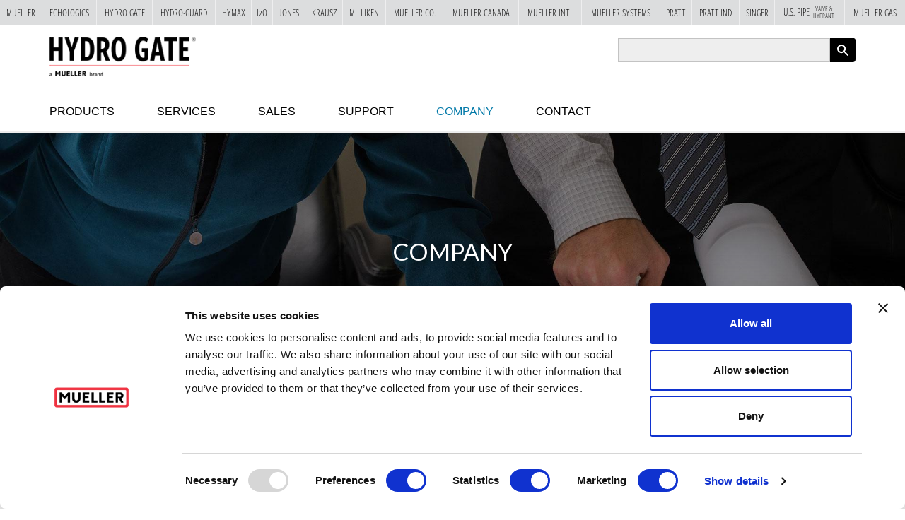

--- FILE ---
content_type: text/html; charset=utf-8
request_url: https://www.hydrogate.com/company
body_size: 5772
content:
<!DOCTYPE html>
<html lang="en" dir="ltr" prefix="content: http://purl.org/rss/1.0/modules/content/ dc: http://purl.org/dc/terms/ foaf: http://xmlns.com/foaf/0.1/ og: http://ogp.me/ns# rdfs: http://www.w3.org/2000/01/rdf-schema# sioc: http://rdfs.org/sioc/ns# sioct: http://rdfs.org/sioc/types# skos: http://www.w3.org/2004/02/skos/core# xsd: http://www.w3.org/2001/XMLSchema#">

  <head>
    <link rel="profile" href="http://www.w3.org/1999/xhtml/vocab" />
    <meta charset="utf-8">
    <meta name="viewport" content="width=device-width, initial-scale=1.0">
    <script type="text/javascript"  id="Cookiebot" src="https://consent.cookiebot.com/uc.js" data-cbid="f132ebed-bce2-4fec-91ba-82541fc39c93" data-blockingmode="auto"></script>
<meta http-equiv="Content-Type" content="text/html; charset=utf-8" />
<link rel="shortcut icon" href="https://www.hydrogate.com/sites/hydrogate.com/themes/custom/hydrogate/favicon.ico" type="image/vnd.microsoft.icon" />
    <title>Company | Hydro Gate</title>
    <link type="text/css" rel="stylesheet" href="https://www.hydrogate.com/sites/hydrogate.com/files/css/css_lQaZfjVpwP_oGNqdtWCSpJT1EMqXdMiU84ekLLxQnc4.css" media="all" />
<link type="text/css" rel="stylesheet" href="https://www.hydrogate.com/sites/hydrogate.com/files/css/css_ACNkTdnlhs7JUDpvs4RdtKWF8yj5Qq0KYjo8fyEiQFk.css" media="all" />
<link type="text/css" rel="stylesheet" href="https://www.hydrogate.com/sites/hydrogate.com/files/css/css_VWqIb0YK1Ksa1wYCK2skqtA8IeyXvjOdBTehPkG2WRQ.css" media="all" />
<link type="text/css" rel="stylesheet" href="https://cdn.jsdelivr.net/npm/bootstrap@3.3.5/dist/css/bootstrap.min.css" media="all" />
<link type="text/css" rel="stylesheet" href="https://cdn.jsdelivr.net/npm/@unicorn-fail/drupal-bootstrap-styles@0.0.2/dist/3.3.1/7.x-3.x/drupal-bootstrap.min.css" media="all" />
<link type="text/css" rel="stylesheet" href="https://www.hydrogate.com/sites/hydrogate.com/files/css/css_rexFMpxX1D7uWrtr1UDPB3shRfLal_5n-KYTvTO_y1s.css" media="all" />
<link type="text/css" rel="stylesheet" href="https://www.hydrogate.com/sites/hydrogate.com/files/css/css_Dj73B4GhXJCJbwSe4YNiRML3_vXeBWJpR_ABVoXFq6k.css" media="print" />
    <link rel="stylesheet" href="https://muellerwaterproducts.com/sites/all/modules/custom/mueller-ribbon/css/ribbon.css">

    <!-- Ntara GTM Script -->
    <!-- Google Tag Manager -->
    <script>
      (function(w, d, s, l, i) {
        w[l] = w[l] || [];
        w[l].push({
          'gtm.start': new Date().getTime(),
          event: 'gtm.js'
        });
        var f = d.getElementsByTagName(s)[0],
          j = d.createElement(s),
          dl = l != 'dataLayer' ? '&l=' + l : '';
        j.async = true;
        j.src =
          'https://www.googletagmanager.com/gtm.js?id=' + i + dl;
        f.parentNode.insertBefore(j, f);
      })(window, document, 'script', 'dataLayer', 'GTM-T2XG43NN');
    </script>
    <!-- End Google Tag Manager -->"

    <!-- HTML5 element support for IE6-8 -->
    <!--[if lt IE 9]>
    <script src="//html5shiv.googlecode.com/svn/trunk/html5.js"></script>
  <![endif]-->
    <script src="https://www.hydrogate.com/sites/hydrogate.com/files/js/js_F0ckYDpKY8SZxBLVMWQKdy4xQDe1qY_6PN1cEzIl26E.js"></script>
<script src="https://www.hydrogate.com/sites/hydrogate.com/files/js/js_a-x_1cuLapDmwNnjiqs3NDEgFh3ymhjPAY2iZ9QDguc.js"></script>
<script src="https://cdn.jsdelivr.net/npm/bootstrap@3.3.5/dist/js/bootstrap.min.js"></script>
<script src="https://www.hydrogate.com/sites/hydrogate.com/files/js/js_R9UbiVw2xuTUI0GZoaqMDOdX0lrZtgX-ono8RVOUEVc.js"></script>
<script src="https://www.hydrogate.com/sites/hydrogate.com/files/js/js_4jDnYSW4FEX6Q1O-NCF4oqg30_wbDKFelurY5Wfe9bQ.js"></script>
<script src="https://www.hydrogate.com/sites/hydrogate.com/files/js/js_fKAbY6nmaJAvydSNNq5H3zM6qQq5K2duF156weHWJIM.js"></script>
<script>jQuery.extend(Drupal.settings, {"basePath":"\/","pathPrefix":"","setHasJsCookie":0,"ajaxPageState":{"theme":"hydrogate","theme_token":"FshF7XKaqeFj-ZuDSx6-pp5NqnyhcqBLfk2A5c5k9LI","js":{"https:\/\/ajax.googleapis.com\/ajax\/libs\/webfont\/1.6.26\/webfont.js":1,"0":1,"sites\/all\/themes\/contrib\/bootstrap\/js\/bootstrap.js":1,"sites\/all\/modules\/contrib\/jquery_update\/replace\/jquery\/2.2\/jquery.min.js":1,"misc\/jquery-extend-3.4.0.js":1,"misc\/jquery-html-prefilter-3.5.0-backport.js":1,"sites\/hydrogate.com\/files\/minify\/jquery.once.1.2.min.js":1,"sites\/hydrogate.com\/files\/minify\/drupal.min.js":1,"sites\/all\/modules\/contrib\/jquery_update\/js\/jquery_browser.js":1,"misc\/jquery.once.js":1,"sites\/all\/modules\/contrib\/jquery_update\/replace\/ui\/external\/jquery.cookie.js":1,"misc\/form-single-submit.js":1,"https:\/\/cdn.jsdelivr.net\/npm\/bootstrap@3.3.5\/dist\/js\/bootstrap.min.js":1,"sites\/all\/modules\/contrib\/admin_menu\/admin_devel\/admin_devel.js":1,"sites\/all\/modules\/contrib\/cookiebot\/js\/cookiebot.js":1,"sites\/all\/themes\/custom\/muellersites\/js\/vendor\/jquery.fancybox.pack.js":1,"sites\/hydrogate.com\/files\/minify\/jquery.fancybox-media.min.js":1,"sites\/all\/themes\/custom\/muellersites\/js\/vendor\/jquery.ba-outside-events.min.js":1,"sites\/all\/themes\/custom\/muellersites\/js\/vendor\/jquery.matchHeight-min.js":1,"sites\/all\/themes\/custom\/muellersites\/js\/vendor\/Cookie.min.js":1,"sites\/all\/themes\/custom\/muellersites\/js\/searchToggle.js":1,"sites\/all\/themes\/custom\/muellersites\/js\/mobileNav.js":1,"sites\/all\/themes\/custom\/muellersites\/js\/mobileSearch.js":1,"sites\/hydrogate.com\/files\/minify\/script.min.js":1,"sites\/hydrogate.com\/themes\/custom\/hydrogate\/js\/hydrogate.js":1},"css":{"modules\/system\/system.base.css":1,"modules\/field\/theme\/field.css":1,"sites\/all\/modules\/custom\/mueller-sites\/css\/mueller_sites.css":1,"modules\/node\/node.css":1,"sites\/all\/modules\/contrib\/nodeorder\/css\/nodeorder.css":1,"sites\/all\/modules\/contrib\/views\/css\/views.css":1,"sites\/all\/modules\/contrib\/cookiebot\/css\/cookiebot.css":1,"sites\/all\/modules\/contrib\/media\/modules\/media_wysiwyg\/css\/media_wysiwyg.base.css":1,"sites\/all\/modules\/contrib\/ctools\/css\/ctools.css":1,"sites\/all\/modules\/contrib\/panels\/css\/panels.css":1,"sites\/all\/modules\/contrib\/content_type_extras\/css\/content_type_extras.css":1,"https:\/\/cdn.jsdelivr.net\/npm\/bootstrap@3.3.5\/dist\/css\/bootstrap.min.css":1,"https:\/\/cdn.jsdelivr.net\/npm\/@unicorn-fail\/drupal-bootstrap-styles@0.0.2\/dist\/3.3.1\/7.x-3.x\/drupal-bootstrap.min.css":1,"sites\/all\/themes\/custom\/muellersites\/https:\/\/use.typekit.net\/nao4qeb.css":1,"sites\/all\/themes\/custom\/muellersites\/css\/fancybox\/jquery.fancybox.css":1,"sites\/all\/themes\/custom\/muellersites\/css\/override.css":1,"sites\/all\/themes\/custom\/muellersites\/css\/muellersites.css":1,"sites\/hydrogate.com\/themes\/custom\/hydrogate\/css\/hydrogate.css":1,"sites\/all\/themes\/custom\/muellersites\/css\/muellersites.print.css":1}},"urlIsAjaxTrusted":{"\/search-api\/":true},"cookiebot":{"message_placeholder_cookieconsent_optout_marketing_show":false,"message_placeholder_cookieconsent_optout_marketing":"\u003Cdiv class=\u0022cookiebot cookieconsent-optout-marketing\u0022\u003E\r\n\t\u003Cdiv class=\u0022cookieconsent-optout-marketing__inner\u0022\u003E\r\n\t\t\u003Cp\u003EPlease \u003Ca class=\u0022cookieconsent-optout-marketing__cookiebot-renew\u0022 href=\u0022!cookiebot_renew\u0022\u003Eaccept marketing-cookies\u003C\/a\u003E to view this embedded content from \u003Ca class=\u0022cookieconsent-optout-marketing__from-src-url\u0022 href=\u0022!cookiebot_from_src_url\u0022 target=\u0022_blank\u0022 rel=\u0022noopener noreferrer\u0022\u003E!cookiebot_from_src_url\u003C\/a\u003E\u003C\/p\u003E\n\t\u003C\/div\u003E\r\n\u003C\/div\u003E\r\n"},"bootstrap":{"anchorsFix":"0","anchorsSmoothScrolling":"0","formHasError":1,"popoverEnabled":1,"popoverOptions":{"animation":1,"html":0,"placement":"right","selector":"","trigger":"click","triggerAutoclose":1,"title":"","content":"","delay":0,"container":"body"},"tooltipEnabled":0,"tooltipOptions":{"animation":1,"html":0,"placement":"auto left","selector":"","trigger":"hover focus","delay":0,"container":"body"}}});</script>

    <!-- Google tag (gtag.js) -->
    <script async src="https://www.googletagmanager.com/gtag/js?id=G-BKY9YH1E27"></script>
    <script>
      window.dataLayer = window.dataLayer || [];

      function gtag() {
        dataLayer.push(arguments);
      }
      gtag('js', new Date());
      gtag('config', 'G-BKY9YH1E27');
    </script>

  </head>
  <body class="html not-front not-logged-in no-sidebars page-node page-node- page-node-7 node-type-page">
    <div id="skip-link">
      <a href="#main-content" class="element-invisible element-focusable button">Skip to main content</a>
    </div>
        <header id="navbar" role="banner" class="site-header "><div class="container"><div class="row top"><div class="col nav-toggle"><button type="button" class="navbar-toggle" data-toggle="collapse" data-target=".navbar-collapse"><span class="sr-only">Toggle navigation</span><span class="icon-bar"></span><span class="icon-bar"></span><span class="icon-bar"></span></button></div><div class="col-xs-6 header"><div class="navbar-header"><a class="logo navbar-btn pull-left" href="/" title="Hydro Gate"><img src="https://www.hydrogate.com/sites/hydrogate.com/files/hydrogate-logo.png" alt="Hydro Gate Logo" /></a></div></div><div class="col mobile_toggle"><a href="javascript:;" class="mobile-search-toggle">X</a></div><div class="col-xs-6 search"><div class="region region-search"> <section id="block-multiblock-1" class="block block-multiblock block-search block-views block-views--exp-search_api-page-instance clearfix"><form action="/search-api/" method="get" id="views-exposed-form-search-api-page" accept-charset="UTF-8"><div><div class="views-exposed-form"><div class="views-exposed-widgets clearfix"><div id="edit-search-api-multi-fulltext-wrapper" class="views-exposed-widget views-widget-filter-search_api_multi_fulltext"> <label for="edit-search-api-multi-fulltext"> Search keyword(s) </label><div class="views-widget"><div class="form-item form-item-search-api-multi-fulltext form-type-textfield form-group"><input class="form-control form-text" type="text" id="edit-search-api-multi-fulltext" name="search_api_multi_fulltext" value="" size="30" maxlength="128" /></div></div></div><div id="edit-search-api-multi-index-wrapper" class="views-exposed-widget views-widget-filter-search_api_multi_index"> <label for="edit-search-api-multi-index"> Type </label><div class="views-widget"><div class="form-item form-item-search-api-multi-index form-type-select form-group"><select class="form-control form-select" id="edit-search-api-multi-index" name="search_api_multi_index"><option value="All" selected="selected">- Any -</option><option value="node_index">Content</option><option value="file_index">File</option></select></div></div></div><div class="views-exposed-widget views-submit-button"> <button type="submit" id="edit-submit-search-api" name="" value="Apply" class="btn btn-info form-submit">Apply</button></div></div></div></div></form></section></div></div></div><div class="row bottom"><div class="col-md-12"><nav role="navigation" class="main-nav"><span class="mobile-close-btn-wrapper"><a class="mobile-nav-close genericon genericon-close" href="javascript:;">X</a></span><ul class="menu nav navbar-nav"><li class="first expanded"><a href="/products/">Products</a><ul class="dropdown-menu"><li class="first last leaf"><a href="/products/gates/" title="Gates">Gates</a></li></ul></li><li class="expanded"><a href="/services/">Services</a><ul class="dropdown-menu"><li class="first leaf"><a href="/engineering/">Engineering</a></li><li class="last leaf"><a href="/field-services/">Field Services</a></li></ul></li><li class="leaf"><a href="/sales/">Sales</a></li><li class="expanded"><a href="/support/">Support</a><ul class="dropdown-menu"><li class="first leaf"><a href="/brochures/">Brochures</a></li><li class="leaf"><a href="/specs-manuals/">Specs &amp; Manuals</a></li><li class="leaf"><a href="https://www.muellerwaterproducts.com/terms-conditions">Warranty</a></li><li class="last leaf"><a href="https://www.muellerwaterproducts.com/terms-conditions">Terms &amp; Conditions</a></li></ul></li><li class="expanded active-trail active active"><a href="/company/" class="active-trail active">Company</a><ul class="dropdown-menu"><li class="first leaf"><a href="/core-values/">Brand Values</a></li><li class="leaf"><a href="/investors/">Investors</a></li><li class="leaf"><a href="/environmental-commitment/">Environmental Commitment</a></li><li class="last leaf"><a href="/careers/">Careers</a></li></ul></li><li class="last leaf"><a href="/contact/">Contact</a></li></ul></nav></div></div></div></header><header role="banner" id="page-header"><div class="region region-header"> <section id="block-views-page-banner-block" class="block block-views clearfix"><div class="view view-page-banner view-id-page_banner view-display-id-block view-dom-id-65f0e48d6870ed11d2ed6b3d01af032c"><div class="view-content"><div class="views-row views-row-1 views-row-odd views-row-first views-row-last"><div id="page-main-banner" class="page-main-banner" style="background-image:url(/sites/hydrogate.com/files/styles/page_banner/public/uploads/media/banner-company.jpg?itok=ItwNFAUh)"><div class="page-banner-content container"><h2>Company</h2><hr class="main-banner-hr"><p style="text-align: center;"> </p><p style="text-align: center;"><a class="button" href="https://www.muellerwaterproducts.com/about-mueller-water-products" target="_blank" rel="noopener noreferrer">ABOUT MUELLER WATER PRODUCTS</a></p></div></div></div></div></div></section></div></header><div class="main-container container"><div class="row"> <section class="col-sm-12"><ol class="breadcrumb"><li><a href="/">Home</a></li><li class="active">Company</li></ol> <a id="main-content"></a><div class="region region-content"> <section id="block-system-main" class="block block-system clearfix"> <article id="node-7" class="node node-page clearfix" about="/company/" typeof="foaf:Document"> <header> <span property="dc:title" content="Company" class="rdf-meta element-hidden"></span><span property="sioc:num_replies" content="0" datatype="xsd:integer" class="rdf-meta element-hidden"></span> </header> </article></section></div> </section></div></div><footer class="site-footer"><div class="container p-4"><section class="columns"><div class="row"><div class="col-lg-4 col-md-6 mb-4 mb-md-0"><a class="logo" href="/" title="Hydro Gate"> <img src="/sites/hydrogate.com/themes/custom/hydrogate/hydrogate-logo-footer.png" alt="Hydro Gate Logo" /> </a></div><div class="col-lg-4 col-md-6 mb-4 mb-md-0"><h3 class="quick-links">Quick Links</h3><div class="region region-footer-c2"> <section id="block-menu-menu-footer-menu" class="block block-menu clearfix"><ul class="menu nav"><li class="first leaf"><a href="/products/">Products</a></li><li class="leaf"><a href="/services/">Services</a></li><li class="leaf"><a href="/sales/">Sales</a></li><li class="leaf"><a href="/support/">Support</a></li><li class="leaf active-trail active"><a href="/company/" class="active-trail active">Company</a></li><li class="leaf"><a href="/contact/">Contact</a></li><li class="leaf"><a href="/legal/">Legal</a></li><li class="leaf"><a href="https://www.muellerwaterproducts.com/security">Security</a></li><li class="last leaf"><a href="/sitemap/">Sitemap</a></li></ul></section></div></div><div class="col-lg-4 col-md-6 mb-4 mb-md-0"><div class="region region-footer-c3"> <section id="block-menu-menu-social-menu" class="block block-menu clearfix"><ul class="menu nav"><li class="first leaf"><a href="https://www.youtube.com/playlist?list=PL5p0qicw9NsypURyydzKAxYrH5Ml2v3lp" title="YouTube" rel="nofollow" class="genericon genericon-youtube" target="_blank">YouTube</a></li><li class="leaf"><a href="http://www.linkedin.com/company/muellerco" title="LinkedIn" rel="nofollow" class="genericon genericon-linkedin" target="_blank">LinkedIn</a></li><li class="last leaf"><a href="https://twitter.com/MuellerCo" title="Twitter" rel="nofollow" class="genericon genericon-twitter" target="_blank">Twitter</a></li></ul></section></div></div></div> </section></div><div class="site-credit"> <section class="columns"><div class="container"><div class="region region-site-credit"> <section id="block-block-1" class="block block-block clearfix"><p>© 2026 Henry Pratt Company, LLC. All Rights Reserved<span style="font-family: 'Helvetica Neue'; font-size: 13px;">.</span><span class="Apple-converted-space" style="font-family: 'Helvetica Neue'; font-size: 13px;"> </span>Mueller refers to one or more of Mueller Water Products, Inc., a Delaware corporation (“MWP”), and its subsidiaries. MWP and each of its subsidiaries are legally separate and independent entities when providing products and services. MWP does not provide products or services to third parties. MWP and each of its subsidiaries are liable only for their own acts and omissions and not those of each other. MWP brands include Mueller®, Echologics®, Hydro Gate®, Hydro-Guard®, HYMAX®, i2O®, Krausz®, Jones®, Mi.Net®, Milliken®, Pratt®, Pratt Industrial®, Sentryx™, Singer®, and U.S. Pipe Valve &amp; Hydrant. Please see muellerwp.com/brands to learn more. </p><p>Additional information regarding our privacy practices is available in our <a href="https://www.muellerwaterproducts.com/privacy" target="_blank" rel="noopener noreferrer">Website Privacy Statement</a>.</p><p> </p><p> </p></section></div></div> </section></div></footer>    <script src="https://ajax.googleapis.com/ajax/libs/webfont/1.6.26/webfont.js"></script>
<script>WebFont.load({
google: {
families: ["Lato:400,400italic,700,700italic"]
}
});</script>
<script src="https://www.hydrogate.com/sites/hydrogate.com/files/js/js_MRdvkC2u4oGsp5wVxBG1pGV5NrCPW3mssHxIn6G9tGE.js"></script>
    <div id='ZN_5jXBnhoEYJMRY0t'><!--DO NOT REMOVE-CONTENTS PLACED HERE--></div>
        <script type="text/javascript" src="https://muellerwaterproducts.com/sites/all/modules/custom/mueller-ribbon/js/ribbon.js"></script>
    </body>

    </html>

--- FILE ---
content_type: text/css
request_url: https://www.hydrogate.com/sites/hydrogate.com/files/css/css_rexFMpxX1D7uWrtr1UDPB3shRfLal_5n-KYTvTO_y1s.css
body_size: 8778
content:
.fancybox-wrap,.fancybox-skin,.fancybox-outer,.fancybox-inner,.fancybox-image,.fancybox-wrap iframe,.fancybox-wrap object,.fancybox-nav,.fancybox-nav span,.fancybox-tmp{padding:0;margin:0;border:0;outline:none;vertical-align:top;}.fancybox-wrap{position:absolute;top:0;left:0;z-index:8020;}.fancybox-skin{position:relative;background:#f9f9f9;color:#444;text-shadow:none;-webkit-border-radius:4px;-moz-border-radius:4px;border-radius:4px;}.fancybox-opened{z-index:8030;}.fancybox-opened .fancybox-skin{-webkit-box-shadow:0 10px 25px rgba(0,0,0,0.5);-moz-box-shadow:0 10px 25px rgba(0,0,0,0.5);box-shadow:0 10px 25px rgba(0,0,0,0.5);}.fancybox-outer,.fancybox-inner{position:relative;}.fancybox-inner{overflow:hidden;}.fancybox-type-iframe .fancybox-inner{-webkit-overflow-scrolling:touch;}.fancybox-error{color:#444;font:14px/20px "Helvetica Neue",Helvetica,Arial,sans-serif;margin:0;padding:15px;white-space:nowrap;}.fancybox-image,.fancybox-iframe{display:block;width:100%;height:100%;}.fancybox-image{max-width:100%;max-height:100%;}#fancybox-loading,.fancybox-close,.fancybox-prev span,.fancybox-next span{background-image:url(/sites/all/themes/custom/muellersites/css/fancybox/fancybox_sprite.png);}#fancybox-loading{position:fixed;top:50%;left:50%;margin-top:-22px;margin-left:-22px;background-position:0 -108px;opacity:0.8;cursor:pointer;z-index:8060;}#fancybox-loading div{width:44px;height:44px;background:url(/sites/all/themes/custom/muellersites/css/fancybox/fancybox_loading.gif) center center no-repeat;}.fancybox-close{position:absolute;top:-18px;right:-18px;width:36px;height:36px;cursor:pointer;z-index:8040;}.fancybox-nav{position:absolute;top:0;width:40%;height:100%;cursor:pointer;text-decoration:none;background:transparent url(/sites/all/themes/custom/muellersites/css/fancybox/blank.gif);-webkit-tap-highlight-color:rgba(0,0,0,0);z-index:8040;}.fancybox-prev{left:0;}.fancybox-next{right:0;}.fancybox-nav span{position:absolute;top:50%;width:36px;height:34px;margin-top:-18px;cursor:pointer;z-index:8040;visibility:hidden;}.fancybox-prev span{left:10px;background-position:0 -36px;}.fancybox-next span{right:10px;background-position:0 -72px;}.fancybox-nav:hover span{visibility:visible;}.fancybox-tmp{position:absolute;top:-99999px;left:-99999px;visibility:hidden;max-width:99999px;max-height:99999px;overflow:visible !important;}.fancybox-lock{overflow:hidden !important;width:auto;}.fancybox-lock body{overflow:hidden !important;}.fancybox-lock-test{overflow-y:hidden !important;}.fancybox-overlay{position:absolute;top:0;left:0;overflow:hidden;display:none;z-index:8010;background:url(/sites/all/themes/custom/muellersites/css/fancybox/fancybox_overlay.png);}.fancybox-overlay-fixed{position:fixed;bottom:0;right:0;}.fancybox-lock .fancybox-overlay{overflow:auto;overflow-y:scroll;}.fancybox-title{visibility:hidden;font:normal 13px/20px "Helvetica Neue",Helvetica,Arial,sans-serif;position:relative;text-shadow:none;z-index:8050;}.fancybox-opened .fancybox-title{visibility:visible;}.fancybox-title-float-wrap{position:absolute;bottom:0;right:50%;margin-bottom:-35px;z-index:8050;text-align:center;}.fancybox-title-float-wrap .child{display:inline-block;margin-right:-100%;padding:2px 20px;background:transparent;background:rgba(0,0,0,0.8);-webkit-border-radius:15px;-moz-border-radius:15px;border-radius:15px;text-shadow:0 1px 2px #222;color:#FFF;font-weight:bold;line-height:24px;white-space:nowrap;}.fancybox-title-outside-wrap{position:relative;margin-top:10px;color:#fff;}.fancybox-title-inside-wrap{padding-top:10px;}.fancybox-title-over-wrap{position:absolute;bottom:0;left:0;color:#fff;padding:10px;background:#000;background:rgba(0,0,0,.8);}@media only screen and (-webkit-min-device-pixel-ratio:1.5),only screen and (min--moz-device-pixel-ratio:1.5),only screen and (min-device-pixel-ratio:1.5){#fancybox-loading,.fancybox-close,.fancybox-prev span,.fancybox-next span{background-image:url(/sites/all/themes/custom/muellersites/css/fancybox/fancybox_sprite@2x.png);background-size:44px 152px;}#fancybox-loading div{background-image:url(/sites/all/themes/custom/muellersites/css/fancybox/fancybox_loading@2x.gif);background-size:24px 24px;}}
.dropdown-submenu{position:relative}.dropdown-submenu>.dropdown-menu{top:0;left:100%;margin-top:-6px;margin-left:-1px;-webkit-border-radius:0 6px 6px 6px;-moz-border-radius:0 6px 6px;border-radius:0 6px 6px 6px}.dropdown-submenu:hover>.dropdown-menu{display:block}.dropdown-submenu>a:after{display:block;content:" ";float:right;width:0;height:0;border-color:transparent;border-style:solid;border-width:5px 0 5px 5px;border-left-color:#ccc;margin-top:5px;margin-right:-10px}.dropdown-submenu:hover>a:after{border-left-color:#fff}.dropdown-submenu.pull-left{float:none}.dropdown-submenu.pull-left>.dropdown-menu{left:-100%;margin-left:10px;-webkit-border-radius:6px 0 6px 6px;-moz-border-radius:6px 0 6px 6px;border-radius:6px 0 6px 6px}.pagination>.active>a,.pagination>.active>a:focus,.pagination>.active>a:hover,.pagination>.active>span,.pagination>.active>span:focus,.pagination>.active>span:hover{background-color:#009ddc;border-color:#009ddc;}
body{font-family:'Lato',sans-serif;font-weight:400;font-size:16px;color:#636363;line-height:1.3;min-width:320px;margin:0 auto;}h1,h2,h3,h4,h5,h6{line-height:1.3;}h1,h2{color:#000000;font-size:1.875em;text-transform:uppercase;}h1:first-child,h2:first-child{margin-top:0;}body.node-type-page .node-page .field-name-body .field-item h1:first-child:after{content:"";width:70px;height:1px;background:#cccccc;display:block;margin:40px auto;}h3{font-size:1.125em;text-transform:uppercase;font-weight:400;color:#000000;}img{max-width:100%;height:auto;}img[style ~ ="left;"]{margin:5px 1em 1em 0;max-width:60%;}img[style ~ ="right;"]{margin:5px 0 1em 1em;max-width:60%;}address{font-size:12px;}table{border:0;}th,td{padding:5px;border:1px solid #cccccc;}td p:last-child{margin-bottom:0;}a{color:#00709d;-webkit-transition:color 0.2s ease-out;-moz-transition:color 0.2s ease-out;-mos-transition:color 0.2s ease-out;-o-transition:color 0.2s ease-out;transition:color 0.2s ease-out;}ol,ul{margin-bottom:15px;}p,p:last-child{margin-bottom:15px;}::-moz-selection{background:#009ddc;color:#ffffff;}::selection{background:#009ddc;color:#ffffff;}.flex{display:flex;}.button,.btn,.btn-default,.btn-primary,.btn-info{border:3px solid #000000;color:#ffffff;font-size:14px;text-transform:uppercase;background-color:#000000;border-radius:3px;padding:5px 15px;margin-bottom:5px;line-height:1;display:inline-block;-webkit-transition:all 0.2s ease-out;-moz-transition:all 0.2s ease-out;-ms-transition:all 0.2s ease-out;-o-transition:all 0.2s ease-out;transition:all 0.2s ease-out;}.btn-primary.disabled,.btn-primary[disabled]{color:#d7d7d7 !important;border-color:#8c8c8c !important;background-color:#8c8c8c !important;}.button:hover,.button:focus,.button:active,.button:active:focus,.btn:hover,.btn:focus,.btn:active,.btn:active:focus,.btn-primary:hover,.btn-primary:focus,.btn-primary:active,.btn-primary:active:focus,.btn-default:hover,.btn-default:focus,.btn-default:active,.btn-default:active:focus,.btn-info:hover,.btn-info:focus,.btn-info:active,.btn-info:active:focus{text-decoration:none;background-color:#ffffff;border-color:#000000;color:#000000;}.input-group .form-control:last-child,.input-group-addon:last-child,.input-group-btn:last-child > .btn,.input-group-btn:last-child > .btn-group > .btn,.input-group-btn:last-child > .dropdown-toggle,.input-group-btn:first-child > .btn:not(:first-child),.input-group-btn:first-child > .btn-group:not(:first-child) > .btn{font-size:14px;padding:6px 10px;height:34px;}.webform-container-inline .form-control{display:inline-block;width:auto;}input.webform-calendar{margin:6px 0 0 5px;}.webform-component-fieldset.row{border:0;margin-bottom:15px;-webkit-box-shadow:none;box-shadow:none;}.webform-component-fieldset.row .panel-body{padding:0;}fieldset.captcha{margin-bottom:15px;}fieldset.captcha legend{display:none;}.file-icon{display:none;}.page-header{border:none;}.maintenance-page #header{margin:15px 0;}.pdf:after,.ms-word:after,.ms-excel:after{display:inline-block;margin-left:3px;width:16px;height:16px;}.pdf:after{content:url(/sites/all/themes/custom/muellersites/images/pdf-icon.gif);}.ms-word:after{content:url(/sites/all/themes/custom/muellersites/images/ms-word-icon.png);}.ms-excel:after{content:url(/sites/all/themes/custom/muellersites/images/ms-excel-icon.png);}.region-content .views-exposed-form .views-exposed-widget .btn{height:34px;}.view-search-api ol,.view-search-content ol,.view-search-file ol{margin-top:20px;}.view-search-api li.views-row,.view-search-content li.views-row,.view-search-file li.views-row{margin-bottom:20px;}.view-search-api li.views-row h3,.view-search-content li.views-row h3,.view-search-file li.views-row h3{margin-top:0;line-height:1;}.view-search-api .views-field-file a,.view-search-content .views-field-file a,.view-search-file .views-field-file a{word-wrap:break-word;}.view-search-api .views-field h2.element-invisible,.view-search-content .views-field h2.element-invisible,.view-search-file .views-field h2.element-invisible{display:none;}.pagination > .active > a,.pagination > .active > a:focus,.pagination > .active > a:hover,.pagination > .active > span,.pagination > .active > span:focus,.pagination > .active > span:hover{background-color:#000000;border-color:#000000;}@media (max-width:1024px){body{font-size:14px;}h1,h2{font-size:18px;}h3{font-size:16px;}}@media (max-width:768px){.flex{display:inherit;}}.form-control{height:auto;border:none;border-radius:3px;-webkit-box-shadow:none;box-shadow:none;}.form-control:focus{-webkit-box-shadow:none;box-shadow:none;}input[type="file"]:focus,input[type="radio"]:focus,input[type="checkbox"]:focus{outline:none;}.row.align-middle{display:flex;}.row.align-middle > .align-middle{display:flex;align-items:center;justify-content:center;}@media (min-width:1400px){.container{width:1400px;}}.views-exposed-form .views-exposed-widget{float:none;}#skip-link{position:absolute;top:11px;z-index:10;}#skip-link a{display:inline;}#admin-menu{height:auto !important;}body.admin-menu .top-bar{top:28px;}.top-bar{right:0;position:fixed;top:0px;display:block;z-index:100;}.search-lang-mobile-toggle{display:none;}.mobile-search-close-btn{display:none;}@media (max-width:1024px){.top-bar{position:fixed;top:0;width:100%;z-index:100;overflow-y:auto;}body.mobile-search-expanded .top-bar{-webkit-transition:transform 0.2s ease-out;-moz-transition:transform 0.2s ease-out;-ms-transition:transform 0.2s ease-out;-o-transition:transform 0.2s ease-out;transition:transform 0.2s ease-out;-webkit-transform:translateX(0);-moz-transform:translateX(0);-ms-transform:translateX(0);-o-transform:translateX(0);transform:translateX(0);}.top-bar .container-fluid{padding:0;}.mobile-search-close-btn{display:block;}.mobile-search-close-btn{font-size:42px;color:#ffffff;float:right;margin:12px 12px 0 0;}.mobile-search-close-btn:hover,.mobile-search-close-btn:focus{color:#ffffff;text-decoration:none;}}.top-bar .block-search{float:right;height:34px;overflow:hidden;position:absolute;top:0;right:15px;background-color:#dcddde;}.top-bar .block-search.expanded{padding-left:10px;-webkit-box-shadow:-4px 0px 8px 2px rgba(0,0,0,0.5);-moz-box-shadow:-4px 0px 8px 2px rgba(0,0,0,0.5);box-shadow:-4px 0px 8px 2px rgba(0,0,0,0.5);}.top-bar .block-search .input-group{display:table;}.top-bar form#search-block-form{}.top-bar .form-text{background:transparent;border-color:#ffffff;border-width:2px;color:#000;width:20px;border-radius:3px !important;opacity:0;-webkit-transition:all 0.2s ease-out;-moz-transition:all 0.2s ease-out;-ms-transition:all 0.2s ease-out;-o-transition:all 0.2s ease-out;transition:all 0.2s ease-out;-webkit-transform:translateX(100%);-moz-transform:translateX(100%);-ms-transform:translateX(100%);-o-transform:translateX(100%);transform:translateX(100%);}.top-bar .block-search.expanded .form-text{opacity:1;width:200px;-webkit-transform:translateX(0);-moz-transform:translateX(0);-ms-transform:translateX(0);-o-transform:translateX(0);transform:translateX(0);}.top-bar .block-search .input-group-btn{width:auto;}.top-bar .btn-primary{background:none;border-radius:0;border:0;font-size:18px;color:#ffffff;height:34px;}.top-bar .form-group{margin-bottom:0;}@media (max-width:1600px){.top-bar .block-search{height:30px;}.top-bar form#search-block-form{margin-top:3px;}.top-bar .form-text{height:24px;padding:0 5px;border-width:1px;}.top-bar .block-search.expanded .form-text{width:120px;}.top-bar .block-search .input-group-btn{padding:0;}.top-bar .btn-primary{font-size:14px;padding:3px 6px !important;height:24px !important;}}@media (max-width:1024px){.top-bar .block-search{top:66px;right:0;width:100%;height:40px;border-top:1px solid #636363;}.top-bar form#search-block-form{margin-top:7px;margin-left:15px;}.top-bar .form-text{opacity:1;-webkit-transform:none;-moz-transform:none;-ms-transform:none;-o-transform:none;transform:none;width:auto;}}.top-bar #views-exposed-form-search-api-page{}.top-bar .views-exposed-widgets{margin-bottom:0;}.top-bar .views-exposed-form .views-exposed-widget{padding:0;float:none;display:inline-block;vertical-align:middle;}.top-bar .views-exposed-form .views-exposed-widget.views-widget-filter-search_api_multi_index{display:none;}.top-bar label{display:none;}.top-bar .views-submit-button button{position:relative;top:1px;display:inline-block;font-family:'Glyphicons Halflings';font-style:normal;font-weight:normal;line-height:1;-webkit-font-smoothing:antialiased;-moz-osx-font-smoothing:grayscale;margin:0 !important;background:none;border:0;padding:8px 12px;width:36px;overflow:hidden;color:#fff;}.top-bar .views-submit-button button:hover,.top-bar .views-submit-button button:focus,.top-bar .views-submit-button button:active,.top-bar .views-submit-button button:active:focus{background:none;color:#ffffff;}.top-bar .views-submit-button button:before{content:"\e003";margin-right:10px;}@media (max-width:1600px){.top-bar #views-exposed-form-search-api-page{margin-top:3px;}.top-bar .views-submit-button button{top:-1px;padding:5px 10px;width:32px;}}@media (max-width:1024px){.top-bar #views-exposed-form-search-api-page{margin-top:7px;}.top-bar .form-text{margin-left:12px;width:114px;}}.views-exposed-widget.views-widget-filter-content_search_api_language{display:none !important;}.site-header{background:rgba(255,255,255,1);border-bottom:2px solid #ededed;z-index:20;position:relative;position:fixed;top:34px;top:clamp(35px,2vw,45px);width:100%;}body.admin-menu .site-header{top:62px;--top-offset:clamp(35px,2vw,45px);top:calc(var(--top-offset) + 28px);}.site-header .row.top{display:flex;}.site-header .row.bottom{margin-bottom:10px;margin-top:10px;}.site-header .nav-toggle{display:none;left:20px;position:absolute;}.site-header .row.top .mobile_toggle{position:absolute;right:20px;top:20px;}.site-header .row.top .search{display:flex;align-items:center;flex-direction:row-reverse;}.site-header .logo{max-width:207px;margin-top:12px;margin-bottom:8px;}.region.region-search .form-group{margin-bottom:0px;}.region-search #block-search-form,.region-search .block-search{float:left;}.region.region-search input#edit-search-block-form--2,.region.region-search input#edit-search-api-multi-fulltext{background:#eeeeee;border-radius:0px;border:1px solid #c3c3c3;width:300px;}.region.region-search label,.region.region-search #edit-search-api-multi-index-wrapper{display:none;}.region.region-search .views-exposed-form .views-exposed-widget{padding:0;float:left;display:inline-block;vertical-align:middle;}.region.region-search .views-submit-button button{position:relative;display:inline-block;font-family:'Glyphicons Halflings';font-style:normal;font-weight:normal;line-height:1;-webkit-font-smoothing:antialiased;-moz-osx-font-smoothing:grayscale;margin:0px !important;background:#000;border:0;padding:34px 0px 0px 0px;width:36px;overflow:hidden;color:#fff;border-radius:0px 3px 4px 0px;height:0px;background:#000 no-repeat url(/sites/all/themes/custom/muellersites/images/icon_search.png) 10px;}.region-search #block-lang-dropdown-language{float:right;margin-right:10px;margin-left:10px;}#block-lang-dropdown-language .form-group{margin:0;}#block-lang-dropdown-language .ddOutOfVision{width:0;}#block-lang-dropdown-language .ldsSkin{width:auto !important;}#block-lang-dropdown-language .ldsSkin .divider{display:none;}.site-header .logo img{width:100%;}.mobile-search-toggle{display:none;}@media (max-width:1024px){body.admin-menu .site-header{top:117px;}.site-header{position:fixed;width:100%;min-width:320px;left:0;z-index:20;}.site-header .logo{max-width:128px;margin-left:auto;margin-right:auto;display:block;float:none !important;}.navbar-toggle{display:block;padding:0;margin:0;border-radius:0;}*
	.navbar-toggle{display:none;}.navbar-toggle .icon-bar{background:#373635;height:4px;width:23px;}.navbar-toggle .icon-bar + .icon-bar{margin-top:4px;}.mobile-search-toggle{display:none;}.mobile-search-toggle:hover,.mobile-search-toggle:focus{text-decoration:none;}}@media (max-width:767px){.site-header .logo{max-width:130px;margin-top:8px;margin-bottom:6px;}.site-header .nav-toggle{display:block;}.navbar-toggle{top:14px;}.mobile-search-toggle{top:20px;}.site-header .row.top{padding-bottom:5px;padding-top:10px;}.region-search #block-search-form,.region-search .block-search{display:none;}body.mobile-search-expanded .region-search #block-search-form,body.mobile-search-expanded .region-search .block-search{display:block;}.site-header .row.bottom{margin-bottom:0px;margin-top:0px;}.mobile-search-toggle{display:block;font-size:20px;color:#373635;width:25px;height:0px;overflow:hidden;padding-top:25px;background:transparent no-repeat url(/sites/all/themes/custom/muellersites/images/search-mobile-toggle_alt.png);background-size:cover;}body.mobile-search-expanded .mobile-search-toggle{background:none;height:25px;padding-top:0px;font-family:sans-serif;font-weight:bold;}body.mobile-search-expanded .site-header .row.top .search{display:block !important;width:80% !important;position:absolute;top:0px;left:0px;background:#fff;padding:15px;margin-right:0px !important;}body.mobile-search-expanded .region-search #block-search-form{width:100%;}body.mobile-search-expanded .region.region-search #edit-search-api-multi-fulltext-wrapper{width:80%;}body.mobile-search-expanded .region.region-search input#edit-search-block-form--2,body.mobile-search-expanded .region.region-search input#edit-search-api-multi-fulltext{width:100%;}body.mobile-search-expanded .region-search #block-lang-dropdown-language{display:none;}.navbar-toggle{display:block;}.site-header .row.top .header{margin-left:50px;}.site-header .row.top .search{margin-right:50px;}}.main-nav{float:left;}.main-nav .mobile-close-btn-wrapper{display:none;}.main-nav .navbar-nav{margin-top:22px;margin-left:0px;}.main-nav .navbar-nav > li{margin:0 15px;}.main-nav .navbar-nav > li.first{margin-left:0px;}.main-nav .navbar-nav > li > a{color:#000000;text-transform:uppercase;font-weight:500;padding-bottom:0px;padding-top:0px;border-bottom:8px solid transparent;font-family:sans-serif;}.main-nav .navbar-nav > li.first > a{padding-left:0px;}.main-nav .navbar-nav a.mobile-back-btn{display:none;}.main-nav .navbar-nav > li.active > a,.main-nav .navbar-nav > li.active-trail > a,.main-nav .navbar-nav > li:hover > a,.main-nav .navbar-nav > li > a:focus{color:#047aa9;background:none;border-color:#ffffff;}.main-nav .navbar-nav > li > .dropdown-menu,.main-nav .dropdown-submenu > .dropdown-menu{border-radius:0;border:0;padding:0;margin:0;background:none;min-width:230px;-webkit-box-shadow:5px 5px 10px 0px rgba(0,0,0,0.35);box-shadow:5px 15px 10px 0px rgba(0,0,0,0.35);}.main-nav .navbar-nav li:hover > .dropdown-menu{display:block;}.main-nav .dropdown-menu > li{border-bottom:1px solid #d7d7d7;}.main-nav .dropdown-menu > li > a{text-transform:uppercase;font-size:0.813em;padding:10px;background:#ffffff;position:relative;color:#636363;white-space:normal;}.main-nav .dropdown-menu > li.expanded > a{padding-right:40px;}.main-nav .dropdown-menu > li.active > a,.main-nav .dropdown-menu > li.active-trail > a,.main-nav .dropdown-menu > li > a:hover,.main-nav .dropdown-menu > li > a:focus{color:#047aa9;background:#ffffff;}.main-nav .dropdown-submenu > a:after{content:none;}.main-nav .dropdown-submenu > a .right-arrow{position:absolute;right:0;top:0;height:100%;width:30px;border-left:1px solid #d7d7d7;}.main-nav .dropdown-submenu > a .right-arrow:after{display:block;content:" ";float:right;width:0;height:0;border-color:transparent;border-style:solid;border-width:5px 0 5px 5px;border-left-color:#636363;position:absolute;top:38%;right:12px;}.main-nav .dropdown-submenu.active > a .right-arrow:after,.main-nav .dropdown-submenu.active-trail > a .right-arrow:after,.main-nav .dropdown-submenu > a:hover .right-arrow:after{border-left-color:#047aa9;}.main-nav .dropdown-submenu .dropdown-menu > li{margin-left:4px;}@media (min-width:767px){li.mega-menu > .dropdown-menu{min-height:200px;background:#fff !important;}li.mega-menu > ul.dropdown-menu > li > a{background:#fff;color:#B1282E;padding-top:20px;padding-bottom:20px;font-weight:bold;font-family:sans-serif;text-align:center;padding-right:0px !important;}li.mega-menu > ul.dropdown-menu li span.right-arrow{display:none;}li.mega-menu > ul.dropdown-menu > li > ul{position:absolute;top:0px !important;min-height:200px;width:750px;background:#fff !important;}li.mega-menu > ul.dropdown-menu > li.expanded > ul li{margin-left:0px;position:absolute;padding:5px;}li.mega-menu > ul.dropdown-menu > li.expanded > ul li.dbl > ul.dropdown-menu li{width:50%;margin-left:0px;float:left;}li.mega-menu > ul.dropdown-menu > li.expanded > ul li.first{left:0px;}li.mega-menu > ul.dropdown-menu > li > ul > li.dbl{width:500px;}li.mega-menu > ul.dropdown-menu > li.expanded > ul > li > ul.dropdown-menu{left:0px;top:40px;}li.mega-menu > ul.dropdown-menu > li.expanded > ul > li.last{left:500px;width:250px;}li.mega-menu > ul.dropdown-menu > li.expanded > ul li > ul.dropdown-menu{display:block;width:100%;}li.mega-menu:hover li.first ul.dropdown-menu{display:block;}li.mega-menu > ul.dropdown-menu > li > ul li > ul.dropdown-menu{box-shadow:none;}li.mega-menu > ul.dropdown-menu > li.expanded > ul > li > a{font-size:.9em;font-weight:600;font-family:sans-serif;}li.mega-menu > ul.dropdown-menu > li > ul li > ul.dropdown-menu li{position:relative;border:none;}li.mega-menu ul.dropdown-menu li.dbl ul.dropdown-menu:first-child{min-width:500px;}li.mega-menu > ul.dropdown-menu > li:nth-child(2) > ul{top:-57px !important;}li.mega-menu span.nolink{text-transform:uppercase;font-weight:bold;font-family:sans-serif;margin-left:10px;}}@media (max-width:767px){.main-nav{position:fixed;top:45px;left:0;background:#ffffff;height:100vh;width:100%;max-width:320px;padding:0 15px;-webkit-transform:translateX(-100%);-moz-transform:translateX(-100%);-ms-transform:translateX(-100%);-o-transform:translateX(-100%);transform:translateX(-100%);}body.mobile-nav-expanded .main-nav{z-index:100;-webkit-transform:translateX(0);-moz-transform:translateX(0);-ms-transform:translateX(0);-o-transform:translateX(0);transform:translateX(0);overflow-y:auto;-webkit-box-shadow:10px 0px 10px -2px rgba(0,0,0,0.5);box-shadow:10px 0px 10px -2px rgba(0,0,0,0.5);-webkit-transition:transform 0.2s ease-out;-moz-transition:transform 0.2s ease-out;-ms-transition:transform 0.2s ease-out;-o-transition:transform 0.2s ease-out;transition:transform 0.2s ease-out;}.main-nav .mobile-close-btn-wrapper{display:block;padding:12px 0;border-bottom:1px solid #d7d7d7;text-align:right;}.mobile-nav-close{color:#373635;font-family:sans-serif;font-weight:bold;font-size:18px;}.mobile-nav-close:hover,.mobile-nav-close:focus{text-decoration:none;}.main-nav .navbar-nav{margin:0 -15px;float:none;}.main-nav .navbar-nav.mobile-expanded{-webkit-transform:translateX(-335px);-moz-transform:translateX(-335px);-ms-transform:translateX(-335px);-o-transform:translateX(-335px);transform:translateX(-335px);}.main-nav .navbar-nav li{width:100%;padding:0;margin:0 !important;float:none;position:static;border:0;}.main-nav ul li.mobile-expanded{-webkit-transform:translateX(335px);-moz-transform:translateX(335px);-ms-transform:translateX(335px);-o-transform:translateX(335px);transform:translateX(335px);position:absolute;top:0;left:0;}.main-nav .navbar-nav a{font-size:13px !important;padding:8px 15px !important;border-bottom:1px solid #d7d7d7 !important;}.main-nav .navbar-nav li.expanded > a{padding-right:47px !important;}.main-nav .navbar-nav a.mobile-back-btn{display:block;}.main-nav .navbar-nav a.mobile-back-btn i{font-size:11px;}.main-nav .navbar-nav > li.active > a,.main-nav .navbar-nav > li.active-trail > a,.main-nav .navbar-nav > li:hover > a,.main-nav .navbar-nav > li > a:focus{border-bottom:1px solid #d7d7d7;}.main-nav .navbar-nav > li.expanded > a:after{content:"\e250";display:block;width:32px;height:100%;border-left:1px solid #d7d7d7;position:absolute;top:0;right:0;font-family:'Glyphicons Halflings';font-size:12px;text-align:center;line-height:36px;}.main-nav .navbar-nav > li.expanded.mobile-expanded > a:after{display:none;}.main-nav .navbar-nav li:hover > .dropdown-menu{display:none;}.main-nav .navbar-nav > li > .dropdown-menu,.main-nav .dropdown-submenu > .dropdown-menu{position:static;width:100%;padding:0;-webkit-box-shadow:none;box-shadow:none;}.main-nav .navbar-nav ul.mobile-expanded{display:block !important;}.main-nv li.mobile-expanded > ul{position:absolute;top:100%;}.main-nav .dropdown-submenu.mobile-expanded{position:absolute;top:0;}.main-nav .dropdown-submenu > a .right-arrow{width:32px;}.main-nav .dropdown-submenu > a .right-arrow:after{border-width:6px 0 6px 6px;}.main-nav .dropdown-submenu.mobile-expanded > a .right-arrow{display:none;}}.tb-megamenu .nav > li > a{border-right:none;background:#fff;color:#000;}header#page-header{margin-top:130px;}@media (max-width:767px){header#page-header{margin-top:110px;}}.cookie-popup{display:none;position:absolute;left:0;top:93px;width:100%;z-index:1000;background-color:#000000;text-align:center;color:#ffffff;padding:15px;}.cookie-popup p{margin-bottom:0;max-width:1830px;margin-left:auto;margin-right:auto;}.cookie-popup a:not(.button){color:#ffffff;text-decoration:underline;}.cookie-popup p .button{background-color:#ffffff;border-color:#ffffff;color:#000000;margin-left:10px;margin-top:5px;}.cookie-popup p .button:hover,.cookie-popup p .button:active,.cookie-popup p .button:focus{background-color:#000000;color:#ffffff;}@media (max-width:1024px){.cookie-popup{position:fixed;top:67px;padding-top:5px;padding-bottom:5px;}}@media (max-width:768px){.cookie-popup{top:53px;}}.page-main-banner{min-height:390px;padding-top:150px;font-size:18px;font-weight:300;background-image:url(/sites/all/themes/custom/muellersites/images/banner-default.jpg);background-repeat:no-repeat;background-position:center top;background-color:transparent;background-size:cover;color:#ffffff;position:relative;}.page-main-banner h1,.page-main-banner h2{color:#ffffff;text-align:center;}.page-main-banner hr{border-color:#ffffff;max-width:70px;margin-top:40px;margin-bottom:40px;}.page-main-banner .button{border-color:#ffffff;background-color:#ffffff;color:#000000;}.page-main-banner .button:hover,.page-main-banner .button:active{background-color:#000000;color:#ffffff;}@media (min-width:481px){.page-banner-content a:not(.button){color:#ffffff;text-decoration:underline;}.page-banner-content a:not(.button):hover{text-decoration:none;}}@media (max-width:1024px){.region-header{margin-top:0;}.page-main-banner{min-height:490px;padding-top:160px;}}@media (max-width:480px){.page-main-banner{padding-top:110px;background-size:auto 200px;color:#636363;min-height:inherit;}.page-main-banner h1,.page-main-banner h2{margin-bottom:80px;}.page-main-banner hr{display:none;}.page-main-banner .button{border-color:#000000;background-color:#000000;color:#ffffff;}.page-main-banner .button:hover,.page-main-banner .button:focus{background-color:#ffffff;color:#000000;}}.main-container{padding-top:70px;padding-bottom:80px;}body.page-products .main-container,body.taxonomy-product-category .main-container,body.node-type-product .main-container{padding-top:30px;}.print-page{float:right;color:inherit;margin-bottom:10px;}body.front .print-page{display:none;}.breadcrumb{display:none;}.region-content{clear:both;}.region-content:after{content:"";display:block;clear:both;}.region-content div.table-responsive th{background:rgba(0,0,0,0.3);color:#ffffff;}.region-content tr.newProduct{background:#fdffec;}.term-listing-heading .taxonomy-term{margin-bottom:50px;}@media (max-width:1024px){body.page-products .main-container,body.taxonomy-product-category .main-container,body.node-type-product .main-container{padding-top:90px;}}@media (max-width:768px){body.page-products .main-container,body.taxonomy-product-category .main-container,body.node-type-product .main-container{padding-top:70px;}.main-container{margin-top:0px;}}@media (max-width:480px){.print-page{display:none;}}.site-footer{background-color:#222222;color:#ffffff;}.site-footer .container{}.site-footer section.columns{}.site-footer section.columns .row{margin-top:100px;}.site-footer a.logo img{max-width:250px;margin-bottom:3em;}.site-footer .address p{margin-bottom:2px !important;}.site-footer .phone{font-size:1.75em;font-weight:bold;margin-top:1em;}.site-footer a{color:#ffffff;}.site-footer a:hover{text-decoration:underline;}.footer-nav-social{background:#636363;font-size:0.750em;padding:30px 0 26px;}.site-footer h3{color:#fff;margin:0px;font-weight:bold;font-size:1.3em;margin-bottom:1em;}#block-menu-menu-footer-menu{width:40%;float:left;}.site-footer .nav li{display:block;}.site-footer .nav > li > a{padding:5px 15px 5px 0;}.site-footer .nav > li > a:hover{text-decoration:none;color:#f2313e;}@media (max-width:690px){#block-menu-menu-footer-menu li{display:block;}.site-footer .col-lg-4.col-md-6.mb-4.mb-md-0{clear:both;}.site-footer h3{margin-top:2.5em;}}iframe#PardotNewsletterForm{width:100%;height:325px;border:0px;margin-left:-15px;}.nav > li > a:hover,.nav > li > a:focus{background-color:transparent !important;}#block-menu-menu-social-menu{margin-top:30px;}#block-menu-menu-social-menu h2{color:#fff;font-weight:bold;font-size:1.3em;}#block-menu-menu-social-menu .nav > li{display:inline-block;margin-left:20px;}#block-menu-menu-social-menu .nav > li > a{display:block;width:0px;max-height:0px !important;font-size:8px;overflow:hidden !important;line-height:8px;padding-top:50px;padding:55px 55px 0px 0px;background-repeat:no-repeat;}a.genericon-linkedin{background:url(/sites/all/themes/custom/muellersites/images/social_linkedin.png) top left;}a.genericon-twitter{background:url(/sites/all/themes/custom/muellersites/images/social_twitter.png) top left;}a.genericon-youtube{background:url(/sites/all/themes/custom/muellersites/images/social_youtube.png) top left;}#block-menu-menu-social-menu .nav > li > a:hover,#block-menu-menu-social-menu .nav > li > a:focus{background-size:55px;}.site-credit{font-size:1.05em;padding:30px 0;text-align:center;color:#c4c4c4;}.site-credit .region.region-site-credit{padding:40px;border-top:1px solid #424242;}a#CybotCookiebotDialogPoweredbyCybot{display:none !important;}.CookiebotWidget-main-logo{display:none !important;}body.front .main-container{margin-top:0;padding-top:0;padding-bottom:0;}body.front .main-container .col-sm-12{min-height:inherit;}#block-views-home-slider-block{position:relative;}.home-slides-container{height:814px;position:relative;}.home-slide-wrapper{opacity:0;position:absolute;top:0;left:0;height:100%;width:100%;z-index:0;-webkit-transition:opacity 0.5s ease-out;-moz-transition:opacity 0.5s ease-out;-ms-transition:opacity 0.5s ease-out;-o-transition:opacity 0.5s ease-out;transition:opacity 0.5s ease-out;}.home-slide-wrapper.active{opacity:1;z-index:1;}.home-slide{height:100%;background-repeat:no-repeat;background-position:center top;background-size:cover;display:flex;justify-content:center;}.home-slide-content{color:#ffffff;position:relative;align-self:center;margin:0 auto;}.home-slide-content h1,.home-slide-content h2{font-size:2.250em;font-weight:400;margin:0;color:#ffffff;}.home-slide-content h3{font-size:1.875em;color:#ffffff;text-transform:none;margin:0;}.home-slide-content hr{max-width:70px;border-color:#ffffff;margin-bottom:30px;}.home-slide-content .button{border-color:#ffffff;background-color:#ffffff;color:#000000;}.home-slide-content .button:hover,.home-slide-content .button:active,.home-slide-content .button:focus{border-color:#ffffff;background-color:#000000;color:#ffffff;}.home-slider-controller{position:absolute;bottom:10%;width:100%;text-align:center;z-index:6;}.home-slider-controller a{display:inline-block;width:10px;height:10px;overflow:hidden;text-indent:-4000px;background-color:#ffffff;border:1px solid #ffffff;border-radius:10px;margin:0 2px;-webkit-box-shadow:1px 1px 2px 0px rgba(0,0,0,0.5);-moz-box-shadow:1px 1px 2px 0px rgba(0,0,0,0.5);box-shadow:1px 1px 2px 0px rgba(0,0,0,0.5);}.home-slider-controller a:hover,.home-slider-controller a.active{background-color:#000000;}@media (max-width:1024px){.home-slides-container{height:490px;}.home-slide-content h1,.home-slide-content h2{font-size:30px;}.home-slide-content h3{font-size:24px;}.home-slider-controller{bottom:6%;}}@media (max-width:768px){.home-slide-content h1,.home-slide-content h2{font-size:20px;}.home-slide-content h3{font-size:14px;}}.home-cta{background-repeat:no-repeat;background-position:right center;}.home-cta.right{background-position:left center;}.home-cta .home-cta-content{width:50%;color:#ffffff;text-align:center;position:relative;height:366px;}.home-cta.right .home-cta-content{float:right;}.home-cta .home-cta-content:after{content:"";display:inline-block;width:1px;height:100%;vertical-align:middle;}.home-cta .home-cta-content .arrow{display:block;width:0;height:0;position:absolute;top:0;left:100%;border-width:0;border-style:solid;border-color:transparent;border-top-width:183px;border-bottom-width:183px;border-left-width:45px;}.home-cta.right .home-cta-content .arrow{left:auto;right:100%;border-left-width:0;border-right-width:45px;}.home-cta .home-cta-content-inner{vertical-align:middle;display:inline-block;max-width:70%;}.home-cta .home-cta-content h3{text-transform:uppercase;font-weight:400;color:#ffffff;font-size:1.875em;margin:0;}.home-cta .home-cta-content hr{max-width:70px;border-color:#ffffff;}.home-cta .home-cta-content p{font-size:1.125em;}.home-cta .home-cta-content .button{border-color:#ffffff;background-color:#ffffff;color:#000000;}.home-cta .home-cta-content .button:hover,.home-cta .home-cta-content .button:active,.home-cta .home-cta-content .button:focus{background-color:#000000;color:#ffffff;}@media (min-width:1945px){.home-cta{background-size:cover;}}@media (max-width:1024px){.home-cta{background-size:auto 220px;}.home-cta .home-cta-content{height:220px;}.home-cta .home-cta-content .arrow{border-top-width:110px;border-bottom-width:110px;border-left-width:24px;}.home-cta.right .home-cta-content .arrow{border-right-width:24px;}}@media (max-width:768px){.home-cta .home-cta-content{width:70%;}.home-cta .home-cta-content h3{font-size:16px;}.home-cta .home-cta-content hr{margin-top:10px;margin-bottom:10px;}.home-cta .home-cta-content p{font-size:13px;}}@media (max-width:480px){.home-cta{background-position:-10% center;}.home-cta.right{background-position:10% center;}}.view-sub-cat-block .row,.view-products .row,.row.products-overview{margin-left:1px;margin-right:0;}.view-sub-cat-block .col,.view-products .col,.row.products-overview .col{text-align:center;border-right:1px solid #d7d7d7;border-left:1px solid #d7d7d7;margin-left:-1px;margin-bottom:40px;}.view-sub-cat-block .col img,.view-products .col img{margin-right:auto;margin-left:auto;}.view-sub-cat-block .col .caption h3 a,.view-products .col .caption h3 a{color:#000000;}#block-views-category-foot-note-block{font-size:11px;}body.page-products .breadcrumb{display:none;}body.page-taxonomy .breadcrumb{display:none;}.region-sidebar-first h2.block-title{text-transform:uppercase;font-size:1.875em;color:#000000;}.region-sidebar-first .nav > li{display:block;}.region-sidebar-first .nav li a{padding:0;display:inline-block;color:#636363;text-transform:uppercase;font-size:0.938em;white-space:normal;}.region-sidebar-first .nav > li.active > a,.region-sidebar-first .nav > li.active-trail > a,.region-sidebar-first .nav > li > a:hover,.region-sidebar-first .nav > li > a:focus{background:none;color:#047aa9;}.region-sidebar-first .dropdown-submenu > a:after{content:none;}.region-sidebar-first .dropdown-submenu > .dropdown-menu{position:static;float:none;border:none;margin:0;padding-left:40px;-webkit-box-shadow:none;box-shadow:none;font-size:1em;}.region-sidebar-first .dropdown-submenu:hover > .dropdown-menu{display:none;}.region-sidebar-first .dropdown-submenu.active-trail > .dropdown-menu{display:block;}.region-sidebar-first .dropdown-menu > li > a:hover,.region-sidebar-first .dropdown-menu > li > a:focus,.region-sidebar-first .dropdown-menu > .active > a,.region-sidebar-first .dropdown-menu > .active > a:hover,.region-sidebar-first .dropdown-menu > .active > a:focus{color:#047aa9;background:none;}@media (max-width:1024px){.region-sidebar-first .dropdown-submenu > .dropdown-menu{padding-left:20px;}}@media (max-width:767px){.region-sidebar-first{display:none;}}.breadcrumb{padding:0;background:none;font-size:0.750em;}.breadcrumb > li + li:before{color:#7d7d7d;}.breadcrumb a{color:#7d7d7d;}body.node-type-product .page-header{}.product-image-container{position:relative;margin:0 auto;max-width:780px;}.product-image-container .product-image-item{opacity:0;z-index:0;position:relative;-webkit-transition:opacity 0.3s ease-out;-moz-transition:opacity 0.3s ease-out;-ms-transition:opacity 0.3s ease-out;-o-transition:opacity 0.3s ease-out;transition:opacity 0.3s ease-out;}.product-image-container .product-video-item video{width:100%;}.product-image-container .product-image-item + .product-image-item{position:absolute;top:0;left:0;}.product-image-container .product-image-item.in{opacity:1;z-index:1;}.product-image-navigation{position:absolute;width:100%;left:0;z-index:2;}.product-image-navigation a{display:inline-block;float:left;width:30px;height:84px;overflow:hidden;text-indent:-2000px;background-repeat:no-repeat;background-color:transparent;background-image:url(/sites/all/themes/custom/muellersites/images/product-image-arrow.png);background-position:left top;}.product-image-navigation a.next{float:right;background-position:left -88px;}.product-thumbnails{text-align:center;margin-top:20px;}.product-thumbnails a{display:inline-block;margin:20px 10px;max-width:20%;}.product-thumbnails a img{border:1px solid #d7d7d7;}.product-thumbnails a.active img{border-color:#047aa9;}.product-title{display:none;}.panel-group{border-top:1px solid #cccccc;}.panel-group .panel{border-radius:0;border:0;border-bottom:1px solid #cccccc;-webkit-box-shadow:none;box-shadow:none;}.panel-group .panel + .panel{margin-top:0;}.panel-default > .panel-heading{border-radius:0;background-color:#ffffff;padding:0;}.panel-title{font-size:1.125em;}.panel-title a{display:block;padding:10px 25px 10px 0;color:#047aa9;position:relative;}.panel-title a.collapsed{color:#000000;}.panel-title a:after{font-family:'Glyphicons Halflings';content:"\2212";position:absolute;right:0;top:25%;}.panel-title a.collapsed:after{content:"\002b";}.panel-title a:hover{color:#047aa9;}.panel-title a:hover,.panel-title a:focus{text-decoration:none;}.panel-default > .panel-heading + .panel-collapse > .panel-body{border:0;padding:0;}@media (min-width:768px){body.node-type-product .breadcrumb{display:block;}.product-mobile-title{display:none;}.product-title{display:block;}}@media (max-width:1024px){.product-image-navigation a{background-size:20px;width:20px;height:56px;}.product-image-navigation a.next{background-position:left -59px;}.product-thumbnails a{margin-left:5px;margin-right:5px;}.panel-title{font-size:16px;}}.solutions > .row.header{margin-left:0px;margin-right:0px;margin-top:0px;padding:60px;background:url(/sites/all/themes/custom/muellersites/images/bg_SolutionsWrapper.jpg) top left no-repeat;min-height:430px;display:flex;align-items:center;}.solutions > .row{margin-top:80px;}.solutions .row.header h3{text-transform:uppercase;color:#fff;font-family:"freight-sans-pro",sans-serif;font-weight:bold;font-size:26px;margin-bottom:20px;margin-top:0px;}.solutions .row.header p{color:#fff;}body.node-type-solution .main-container.container-fluid{padding-left:0px;padding-right:0px;}body.node-type-solution #page-header h1{color:#ffffff;text-align:center;text-transform:uppercase;font-weight:bold;margin-top:60px;font-size:2em;+3}body.resources .panel-panel.top.col-lg-12{margin-bottom:50px;}.panel-panel.top .resource_wrapper{background:#f7f6f6;background:url(/sites/all/themes/custom/muellersites/images/bg_ResourceWrapper.jpg) top left no-repeat;background-size:cover;padding:60px;min-height:430px;display:flex;align-items:center;}.panel-panel.top .case_studies .resource_wrapper{background:linear-gradient(0deg,rgba(0,0,0,0.5),rgba(0,0,0,0.3)),url(/sites/all/themes/custom/muellersites/images/bg_ResourceWrapper_CaseStudies.jpg) top left no-repeat;background:url(/sites/all/themes/custom/muellersites/images/bg_ResourceWrapper_CaseStudies.jpg) top left no-repeat;background-size:cover;}.panel-panel.top .white_papers .resource_wrapper{background:linear-gradient(0deg,rgba(0,0,0,0.3),rgba(0,0,0,0.1)),url(/sites/all/themes/custom/muellersites/images/bg_ResourceWrapper_WhitePapers.jpg) top left no-repeat;background:url(/sites/all/themes/custom/muellersites/images/bg_ResourceWrapper_WhitePapers.jpg) top left no-repeat;background-size:cover;}.panel-panel.top .guides .resource_wrapper{background:linear-gradient(0deg,rgba(0,0,0,0.5),rgba(0,0,0,0.3)),url(/sites/all/themes/custom/muellersites/images/bg_ResourceWrapper_Guides.jpg) top left no-repeat;background:url(/sites/all/themes/custom/muellersites/images/bg_ResourceWrapper_Guides.jpg) top left no-repeat;background-size:cover;}.panel-panel.top .videos .resource_wrapper{background:url(/sites/all/themes/custom/muellersites/images/bg_ResourceWrapper_Videos.jpg) top left no-repeat;background-size:cover;}.panel-panel.top .resource_wrapper .views-field-title{width:100%;}.featured_resource_image{text-align:right;}h3.featured_resource_title{text-transform:uppercase;color:#b1282e;color:#fff;font-family:"freight-sans-pro",sans-serif;font-weight:bold;font-size:26px;margin-bottom:20px;margin-top:0px;}.featured_resource_body{margin-bottom:30px;color:#fff;}body.resources .views-exposed-form input[type="checkbox"]{display:block;width:50px;float:left;}body.resources .views-exposed-form input[type="checkbox"]:focus{outline:none;}body.resources .views-exposed-widget .form-control{padding:0px;}body.resources .views-exposed-widget>label{text-transform:uppercase;font-weight:bold;background:#dcddde;display:block;padding:10px 8px 8px 15px;margin-bottom:15px;color:#b1282e;font-family:"freight-sans-pro",sans-serif;}body.resources .form-radios{margin-left:20px;}body.resources .form-radios .form-item.form-type-radio.radio{margin-top:10px;}.view-id-resources .views-bootstrap-grid-plugin-style .row{display:flex;flex-wrap:wrap;}.view-id-resources .views-bootstrap-grid-plugin-style .col{padding-bottom:30px;display:flex;flex-direction:column;}.views-bootstrap-grid-plugin-style .resource_wrapper{padding:10px;box-shadow:0px 0px 10px #c9c9c9;transition:box-shadow .5s;height:100%;}.views-bootstrap-grid-plugin-style .resource_wrapper:hover{box-shadow:0px 0px 10px #955457;}.view-resources .col .views-field-title{font-family:"freight-sans-pro",sans-serif;font-size:14px;margin-bottom:10px;margin-top:0px;}.view-resources .col .views-field-field-primary-image img{width:100%;margin-bottom:10px;}.view-resources .col .views-field-title a{color:#b1282e;font-size:14px;}.view-resources .col .views-field-field-markets{height:0px;overflow:hidden;padding-top:20px;display:none;}.view-resources .col .views-field-body{font-size:.75em;}.resource_type.Video{content:'';width:75px;position:absolute;top:80px;background:url(/sites/all/themes/custom/muellersites/images/play-button.png) top left no-repeat;height:75px;left:38%;background-size:contain;}@media (max-width:720px){.featured_resource_image{display:none;}.featured_resource_button{text-align:center;}.view-id-resources .views-bootstrap-grid-plugin-style .row{display:inherit;}}.top-bar .views-submit-button button,#block-lang-dropdown-language .ldsSkin .ddTitle,#block-lang-dropdown-language .ldsSkin .ddArrow:after,.top-bar .user-menu .nav > li > a{color:black !important;border-top-color:black !important;}.top-bar > .container-fluid{padding-left:0 !important;padding-right:0 !important;max-width:1920px;}@media (min-width:1024px){header > .container-fluid{margin-left:0;}}
.btn-primary[disabled]{color:#d7d7d7;}.site-header .logo{margin-top:17px;}@media (max-width:1024px){.site-header .logo{margin-top:14px;}}@media (max-width:768px){.site-header .logo{margin-top:9px;}}@media (max-width:1024px){.cookie-popup{top:66px;}.views-row-1 .home-cta .home-cta-content h3{margin-top:10px;}.home-cta .home-cta-content hr{margin-top:10px;margin-bottom:10px;}}@media (max-width:768px){.cookie-popup{top:52px;}}.home-slide-content{background:rgba(0,0,0,0.52);padding:50px;}.home-slide-content h1,.home-slide-content h2{font-size:30px;font-size:1.875em;text-transform:none;}.home-slide-content h3{font-size:24px;font-size:1.500em;}.home-slide-content .button{margin-bottom:5px;margin-left:10px;margin-right:10px;}@media (max-width:1024px){.home-slide-content{top:30%;padding-left:15px;padding-right:15px;padding-bottom:30px;}}@media (max-width:768px){.home-slide-content{padding-top:30px;padding-bottom:10px;}.home-slide-content h3{font-size:16px;}}@media (max-width:480px){.page-node-100 .page-main-banner{padding-top:80px;}.page-node-100 .page-main-banner h2{margin-bottom:30px;}.page-node-100 .main-container{padding-top:30px;}}#block-block-4,#block-block-5{float:left;width:50%;}#block-block-5 iframe{height:100vh;min-height:1070px;}@media (max-width:768px){#block-block-4,#block-block-5{width:100%;padding:0 15px;}}


--- FILE ---
content_type: application/x-javascript
request_url: https://consentcdn.cookiebot.com/consentconfig/f132ebed-bce2-4fec-91ba-82541fc39c93/hydrogate.com/configuration.js
body_size: 130
content:
CookieConsent.configuration.tags.push({id:189868950,type:"script",tagID:"",innerHash:"",outerHash:"",tagHash:"15456654520004",url:"https://consent.cookiebot.com/uc.js",resolvedUrl:"https://consent.cookiebot.com/uc.js",cat:[1,2]});CookieConsent.configuration.tags.push({id:189868954,type:"script",tagID:"",innerHash:"",outerHash:"",tagHash:"15434485951939",url:"https://www.googletagmanager.com/gtag/js?id=G-BKY9YH1E27",resolvedUrl:"https://www.googletagmanager.com/gtag/js?id=G-BKY9YH1E27",cat:[3]});CookieConsent.configuration.tags.push({id:189868957,type:"script",tagID:"",innerHash:"",outerHash:"",tagHash:"6287258437668",url:"https://www.hydrogate.com/sites/hydrogate.com/files/js/js_a-x_1cuLapDmwNnjiqs3NDEgFh3ymhjPAY2iZ9QDguc.js",resolvedUrl:"https://www.hydrogate.com/sites/hydrogate.com/files/js/js_a-x_1cuLapDmwNnjiqs3NDEgFh3ymhjPAY2iZ9QDguc.js",cat:[1]});